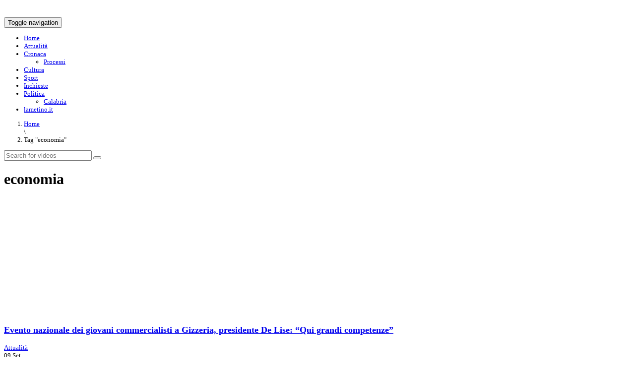

--- FILE ---
content_type: text/html; charset=UTF-8
request_url: https://video.lametino.it/tag/economia
body_size: 11684
content:
<!DOCTYPE html>
<!--[if IE 7]>
<html class="ie ie7" lang="it-IT">
<![endif]-->
<!--[if IE 8]>
<html class="ie ie8" lang="it-IT">
<![endif]-->
<!--[if !(IE 7) | !(IE 8)  ]><!-->
<html lang="it-IT">
<!--<![endif]-->
<head>
<meta charset="UTF-8" />
<meta name="viewport" content="width=device-width, minimum-scale=1.0, initial-scale=1.0">
<title>economia Archivi - il Lametino TV - VIDEO</title>
<link rel="profile" href="http://gmpg.org/xfn/11" />
<link rel="pingback" href="http://video.lametino.it/xmlrpc.php" />
<!--[if lt IE 9]>
<script src="http://video.lametino.it/wp-content/themes/truemag/js/html5.js" type="text/javascript"></script>
<![endif]-->
<!--[if lte IE 9]>
<link rel="stylesheet" type="text/css" href="http://video.lametino.it/wp-content/themes/truemag/css/ie.css" />
<![endif]-->
<script type="text/javascript">
var retina = 'retina='+ window.devicePixelRatio +';'+ retina;
document.cookie = retina;
if(document.cookie){
	// document.location.reload(true);
}
</script>
 
		<meta property="description" content="il Lametino TV - VIDEO"/>
		
<style type='text/css'>Default CSS Comment</style><meta name='robots' content='index, follow, max-image-preview:large, max-snippet:-1, max-video-preview:-1' />

	<!-- This site is optimized with the Yoast SEO plugin v19.0 - https://yoast.com/wordpress/plugins/seo/ -->
	<link rel="canonical" href="http://video.lametino.it/tag/economia" />
	<meta property="og:locale" content="it_IT" />
	<meta property="og:type" content="article" />
	<meta property="og:title" content="economia Archivi - il Lametino TV - VIDEO" />
	<meta property="og:url" content="http://video.lametino.it/tag/economia" />
	<meta property="og:site_name" content="il Lametino TV - VIDEO" />
	<script type="application/ld+json" class="yoast-schema-graph">{"@context":"https://schema.org","@graph":[{"@type":"WebSite","@id":"https://video.lametino.it/#website","url":"https://video.lametino.it/","name":"il Lametino TV - VIDEO","description":"il Lametino TV - VIDEO","potentialAction":[{"@type":"SearchAction","target":{"@type":"EntryPoint","urlTemplate":"https://video.lametino.it/?s={search_term_string}"},"query-input":"required name=search_term_string"}],"inLanguage":"it-IT"},{"@type":"CollectionPage","@id":"http://video.lametino.it/tag/economia#webpage","url":"http://video.lametino.it/tag/economia","name":"economia Archivi - il Lametino TV - VIDEO","isPartOf":{"@id":"https://video.lametino.it/#website"},"breadcrumb":{"@id":"http://video.lametino.it/tag/economia#breadcrumb"},"inLanguage":"it-IT","potentialAction":[{"@type":"ReadAction","target":["http://video.lametino.it/tag/economia"]}]},{"@type":"BreadcrumbList","@id":"http://video.lametino.it/tag/economia#breadcrumb","itemListElement":[{"@type":"ListItem","position":1,"name":"Home","item":"https://video.lametino.it/"},{"@type":"ListItem","position":2,"name":"economia"}]}]}</script>
	<!-- / Yoast SEO plugin. -->


<link rel='dns-prefetch' href='//p.jwpcdn.com' />
<link rel='dns-prefetch' href='//www.googletagmanager.com' />

<link rel='dns-prefetch' href='//s.w.org' />
<link rel="alternate" type="application/rss+xml" title="il Lametino TV - VIDEO &raquo; Feed" href="http://video.lametino.it/feed" />
<link rel="alternate" type="application/rss+xml" title="il Lametino TV - VIDEO &raquo; Feed dei commenti" href="http://video.lametino.it/comments/feed" />
<link rel="alternate" type="application/rss+xml" title="il Lametino TV - VIDEO &raquo; economia Feed del tag" href="http://video.lametino.it/tag/economia/feed" />
<link id='omgf-preload-0' rel='preload' href='//video.lametino.it/wp-content/uploads/omgf/google-font-oswald/oswald-normal-latin-ext-300.woff2?ver=1692349311' as='font' type='font/woff2' crossorigin />
<link id='omgf-preload-1' rel='preload' href='//video.lametino.it/wp-content/uploads/omgf/google-font-oswald/oswald-normal-latin-300.woff2?ver=1692349311' as='font' type='font/woff2' crossorigin />
<script type="text/javascript">
window._wpemojiSettings = {"baseUrl":"https:\/\/s.w.org\/images\/core\/emoji\/14.0.0\/72x72\/","ext":".png","svgUrl":"https:\/\/s.w.org\/images\/core\/emoji\/14.0.0\/svg\/","svgExt":".svg","source":{"concatemoji":"http:\/\/video.lametino.it\/wp-includes\/js\/wp-emoji-release.min.js?ver=6.0.10"}};
/*! This file is auto-generated */
!function(e,a,t){var n,r,o,i=a.createElement("canvas"),p=i.getContext&&i.getContext("2d");function s(e,t){var a=String.fromCharCode,e=(p.clearRect(0,0,i.width,i.height),p.fillText(a.apply(this,e),0,0),i.toDataURL());return p.clearRect(0,0,i.width,i.height),p.fillText(a.apply(this,t),0,0),e===i.toDataURL()}function c(e){var t=a.createElement("script");t.src=e,t.defer=t.type="text/javascript",a.getElementsByTagName("head")[0].appendChild(t)}for(o=Array("flag","emoji"),t.supports={everything:!0,everythingExceptFlag:!0},r=0;r<o.length;r++)t.supports[o[r]]=function(e){if(!p||!p.fillText)return!1;switch(p.textBaseline="top",p.font="600 32px Arial",e){case"flag":return s([127987,65039,8205,9895,65039],[127987,65039,8203,9895,65039])?!1:!s([55356,56826,55356,56819],[55356,56826,8203,55356,56819])&&!s([55356,57332,56128,56423,56128,56418,56128,56421,56128,56430,56128,56423,56128,56447],[55356,57332,8203,56128,56423,8203,56128,56418,8203,56128,56421,8203,56128,56430,8203,56128,56423,8203,56128,56447]);case"emoji":return!s([129777,127995,8205,129778,127999],[129777,127995,8203,129778,127999])}return!1}(o[r]),t.supports.everything=t.supports.everything&&t.supports[o[r]],"flag"!==o[r]&&(t.supports.everythingExceptFlag=t.supports.everythingExceptFlag&&t.supports[o[r]]);t.supports.everythingExceptFlag=t.supports.everythingExceptFlag&&!t.supports.flag,t.DOMReady=!1,t.readyCallback=function(){t.DOMReady=!0},t.supports.everything||(n=function(){t.readyCallback()},a.addEventListener?(a.addEventListener("DOMContentLoaded",n,!1),e.addEventListener("load",n,!1)):(e.attachEvent("onload",n),a.attachEvent("onreadystatechange",function(){"complete"===a.readyState&&t.readyCallback()})),(e=t.source||{}).concatemoji?c(e.concatemoji):e.wpemoji&&e.twemoji&&(c(e.twemoji),c(e.wpemoji)))}(window,document,window._wpemojiSettings);
</script>
<style type="text/css">
img.wp-smiley,
img.emoji {
	display: inline !important;
	border: none !important;
	box-shadow: none !important;
	height: 1em !important;
	width: 1em !important;
	margin: 0 0.07em !important;
	vertical-align: -0.1em !important;
	background: none !important;
	padding: 0 !important;
}
</style>
	<link rel='stylesheet' id='pbd-alp-style-css'  href='http://video.lametino.it/wp-content/plugins/truemag-movie/css/style.css?ver=1.0' type='text/css' media='all' />
<link rel='stylesheet' id='srp-layout-stylesheet-css'  href='http://video.lametino.it/wp-content/plugins/special-recent-posts/css/layout.css?ver=6.0.10' type='text/css' media='all' />
<link rel='stylesheet' id='wp-block-library-css'  href='http://video.lametino.it/wp-includes/css/dist/block-library/style.min.css?ver=6.0.10' type='text/css' media='all' />
<style id='feedzy-rss-feeds-loop-style-inline-css' type='text/css'>
.wp-block-feedzy-rss-feeds-loop{display:grid;gap:24px;grid-template-columns:repeat(1,1fr)}@media(min-width:782px){.wp-block-feedzy-rss-feeds-loop.feedzy-loop-columns-2,.wp-block-feedzy-rss-feeds-loop.feedzy-loop-columns-3,.wp-block-feedzy-rss-feeds-loop.feedzy-loop-columns-4,.wp-block-feedzy-rss-feeds-loop.feedzy-loop-columns-5{grid-template-columns:repeat(2,1fr)}}@media(min-width:960px){.wp-block-feedzy-rss-feeds-loop.feedzy-loop-columns-2{grid-template-columns:repeat(2,1fr)}.wp-block-feedzy-rss-feeds-loop.feedzy-loop-columns-3{grid-template-columns:repeat(3,1fr)}.wp-block-feedzy-rss-feeds-loop.feedzy-loop-columns-4{grid-template-columns:repeat(4,1fr)}.wp-block-feedzy-rss-feeds-loop.feedzy-loop-columns-5{grid-template-columns:repeat(5,1fr)}}.wp-block-feedzy-rss-feeds-loop .wp-block-image.is-style-rounded img{border-radius:9999px}.wp-block-feedzy-rss-feeds-loop .wp-block-image:has(:is(img:not([src]),img[src=""])){display:none}

</style>
<style id='global-styles-inline-css' type='text/css'>
body{--wp--preset--color--black: #000000;--wp--preset--color--cyan-bluish-gray: #abb8c3;--wp--preset--color--white: #ffffff;--wp--preset--color--pale-pink: #f78da7;--wp--preset--color--vivid-red: #cf2e2e;--wp--preset--color--luminous-vivid-orange: #ff6900;--wp--preset--color--luminous-vivid-amber: #fcb900;--wp--preset--color--light-green-cyan: #7bdcb5;--wp--preset--color--vivid-green-cyan: #00d084;--wp--preset--color--pale-cyan-blue: #8ed1fc;--wp--preset--color--vivid-cyan-blue: #0693e3;--wp--preset--color--vivid-purple: #9b51e0;--wp--preset--gradient--vivid-cyan-blue-to-vivid-purple: linear-gradient(135deg,rgba(6,147,227,1) 0%,rgb(155,81,224) 100%);--wp--preset--gradient--light-green-cyan-to-vivid-green-cyan: linear-gradient(135deg,rgb(122,220,180) 0%,rgb(0,208,130) 100%);--wp--preset--gradient--luminous-vivid-amber-to-luminous-vivid-orange: linear-gradient(135deg,rgba(252,185,0,1) 0%,rgba(255,105,0,1) 100%);--wp--preset--gradient--luminous-vivid-orange-to-vivid-red: linear-gradient(135deg,rgba(255,105,0,1) 0%,rgb(207,46,46) 100%);--wp--preset--gradient--very-light-gray-to-cyan-bluish-gray: linear-gradient(135deg,rgb(238,238,238) 0%,rgb(169,184,195) 100%);--wp--preset--gradient--cool-to-warm-spectrum: linear-gradient(135deg,rgb(74,234,220) 0%,rgb(151,120,209) 20%,rgb(207,42,186) 40%,rgb(238,44,130) 60%,rgb(251,105,98) 80%,rgb(254,248,76) 100%);--wp--preset--gradient--blush-light-purple: linear-gradient(135deg,rgb(255,206,236) 0%,rgb(152,150,240) 100%);--wp--preset--gradient--blush-bordeaux: linear-gradient(135deg,rgb(254,205,165) 0%,rgb(254,45,45) 50%,rgb(107,0,62) 100%);--wp--preset--gradient--luminous-dusk: linear-gradient(135deg,rgb(255,203,112) 0%,rgb(199,81,192) 50%,rgb(65,88,208) 100%);--wp--preset--gradient--pale-ocean: linear-gradient(135deg,rgb(255,245,203) 0%,rgb(182,227,212) 50%,rgb(51,167,181) 100%);--wp--preset--gradient--electric-grass: linear-gradient(135deg,rgb(202,248,128) 0%,rgb(113,206,126) 100%);--wp--preset--gradient--midnight: linear-gradient(135deg,rgb(2,3,129) 0%,rgb(40,116,252) 100%);--wp--preset--duotone--dark-grayscale: url('#wp-duotone-dark-grayscale');--wp--preset--duotone--grayscale: url('#wp-duotone-grayscale');--wp--preset--duotone--purple-yellow: url('#wp-duotone-purple-yellow');--wp--preset--duotone--blue-red: url('#wp-duotone-blue-red');--wp--preset--duotone--midnight: url('#wp-duotone-midnight');--wp--preset--duotone--magenta-yellow: url('#wp-duotone-magenta-yellow');--wp--preset--duotone--purple-green: url('#wp-duotone-purple-green');--wp--preset--duotone--blue-orange: url('#wp-duotone-blue-orange');--wp--preset--font-size--small: 13px;--wp--preset--font-size--medium: 20px;--wp--preset--font-size--large: 36px;--wp--preset--font-size--x-large: 42px;}.has-black-color{color: var(--wp--preset--color--black) !important;}.has-cyan-bluish-gray-color{color: var(--wp--preset--color--cyan-bluish-gray) !important;}.has-white-color{color: var(--wp--preset--color--white) !important;}.has-pale-pink-color{color: var(--wp--preset--color--pale-pink) !important;}.has-vivid-red-color{color: var(--wp--preset--color--vivid-red) !important;}.has-luminous-vivid-orange-color{color: var(--wp--preset--color--luminous-vivid-orange) !important;}.has-luminous-vivid-amber-color{color: var(--wp--preset--color--luminous-vivid-amber) !important;}.has-light-green-cyan-color{color: var(--wp--preset--color--light-green-cyan) !important;}.has-vivid-green-cyan-color{color: var(--wp--preset--color--vivid-green-cyan) !important;}.has-pale-cyan-blue-color{color: var(--wp--preset--color--pale-cyan-blue) !important;}.has-vivid-cyan-blue-color{color: var(--wp--preset--color--vivid-cyan-blue) !important;}.has-vivid-purple-color{color: var(--wp--preset--color--vivid-purple) !important;}.has-black-background-color{background-color: var(--wp--preset--color--black) !important;}.has-cyan-bluish-gray-background-color{background-color: var(--wp--preset--color--cyan-bluish-gray) !important;}.has-white-background-color{background-color: var(--wp--preset--color--white) !important;}.has-pale-pink-background-color{background-color: var(--wp--preset--color--pale-pink) !important;}.has-vivid-red-background-color{background-color: var(--wp--preset--color--vivid-red) !important;}.has-luminous-vivid-orange-background-color{background-color: var(--wp--preset--color--luminous-vivid-orange) !important;}.has-luminous-vivid-amber-background-color{background-color: var(--wp--preset--color--luminous-vivid-amber) !important;}.has-light-green-cyan-background-color{background-color: var(--wp--preset--color--light-green-cyan) !important;}.has-vivid-green-cyan-background-color{background-color: var(--wp--preset--color--vivid-green-cyan) !important;}.has-pale-cyan-blue-background-color{background-color: var(--wp--preset--color--pale-cyan-blue) !important;}.has-vivid-cyan-blue-background-color{background-color: var(--wp--preset--color--vivid-cyan-blue) !important;}.has-vivid-purple-background-color{background-color: var(--wp--preset--color--vivid-purple) !important;}.has-black-border-color{border-color: var(--wp--preset--color--black) !important;}.has-cyan-bluish-gray-border-color{border-color: var(--wp--preset--color--cyan-bluish-gray) !important;}.has-white-border-color{border-color: var(--wp--preset--color--white) !important;}.has-pale-pink-border-color{border-color: var(--wp--preset--color--pale-pink) !important;}.has-vivid-red-border-color{border-color: var(--wp--preset--color--vivid-red) !important;}.has-luminous-vivid-orange-border-color{border-color: var(--wp--preset--color--luminous-vivid-orange) !important;}.has-luminous-vivid-amber-border-color{border-color: var(--wp--preset--color--luminous-vivid-amber) !important;}.has-light-green-cyan-border-color{border-color: var(--wp--preset--color--light-green-cyan) !important;}.has-vivid-green-cyan-border-color{border-color: var(--wp--preset--color--vivid-green-cyan) !important;}.has-pale-cyan-blue-border-color{border-color: var(--wp--preset--color--pale-cyan-blue) !important;}.has-vivid-cyan-blue-border-color{border-color: var(--wp--preset--color--vivid-cyan-blue) !important;}.has-vivid-purple-border-color{border-color: var(--wp--preset--color--vivid-purple) !important;}.has-vivid-cyan-blue-to-vivid-purple-gradient-background{background: var(--wp--preset--gradient--vivid-cyan-blue-to-vivid-purple) !important;}.has-light-green-cyan-to-vivid-green-cyan-gradient-background{background: var(--wp--preset--gradient--light-green-cyan-to-vivid-green-cyan) !important;}.has-luminous-vivid-amber-to-luminous-vivid-orange-gradient-background{background: var(--wp--preset--gradient--luminous-vivid-amber-to-luminous-vivid-orange) !important;}.has-luminous-vivid-orange-to-vivid-red-gradient-background{background: var(--wp--preset--gradient--luminous-vivid-orange-to-vivid-red) !important;}.has-very-light-gray-to-cyan-bluish-gray-gradient-background{background: var(--wp--preset--gradient--very-light-gray-to-cyan-bluish-gray) !important;}.has-cool-to-warm-spectrum-gradient-background{background: var(--wp--preset--gradient--cool-to-warm-spectrum) !important;}.has-blush-light-purple-gradient-background{background: var(--wp--preset--gradient--blush-light-purple) !important;}.has-blush-bordeaux-gradient-background{background: var(--wp--preset--gradient--blush-bordeaux) !important;}.has-luminous-dusk-gradient-background{background: var(--wp--preset--gradient--luminous-dusk) !important;}.has-pale-ocean-gradient-background{background: var(--wp--preset--gradient--pale-ocean) !important;}.has-electric-grass-gradient-background{background: var(--wp--preset--gradient--electric-grass) !important;}.has-midnight-gradient-background{background: var(--wp--preset--gradient--midnight) !important;}.has-small-font-size{font-size: var(--wp--preset--font-size--small) !important;}.has-medium-font-size{font-size: var(--wp--preset--font-size--medium) !important;}.has-large-font-size{font-size: var(--wp--preset--font-size--large) !important;}.has-x-large-font-size{font-size: var(--wp--preset--font-size--x-large) !important;}
</style>
<link rel='stylesheet' id='contact-form-7-css'  href='http://video.lametino.it/wp-content/plugins/contact-form-7/includes/css/styles.css?ver=5.7.7' type='text/css' media='all' />
<link rel='stylesheet' id='mashmenu-css-css'  href='http://video.lametino.it/wp-content/plugins/mashmenu/css/mashmenu.css?ver=6.0.10' type='text/css' media='all' />
<link rel='stylesheet' id='flowplayer-css-css'  href='http://video.lametino.it/wp-content/plugins/sz-video/players/flowplayer/skin/minimalist.css?ver=6.0.10' type='text/css' media='all' />
<link rel='stylesheet' id='truemag-rating-css'  href='http://video.lametino.it/wp-content/plugins/truemag-rating/style.css?ver=6.0.10' type='text/css' media='all' />
<link rel='stylesheet' id='font-awesome-css'  href='http://video.lametino.it/wp-content/plugins/truemag-rating/font-awesome/css/font-awesome.min.css?ver=6.0.10' type='text/css' media='all' />
<link rel='stylesheet' id='videojs-cactus-css'  href='http://video.lametino.it/wp-content/themes/truemag/js/videojs/video-js.min.css?ver=6.0.10' type='text/css' media='all' />
<link rel='stylesheet' id='google-font-css'  href='//video.lametino.it/wp-content/uploads/omgf/google-font/google-font.css?ver=1692349311' type='text/css' media='all' />
<link rel='stylesheet' id='colorbox-css'  href='http://video.lametino.it/wp-content/themes/truemag/js/colorbox/colorbox.css?ver=6.0.10' type='text/css' media='all' />
<link rel='stylesheet' id='bootstrap-css'  href='http://video.lametino.it/wp-content/themes/truemag/css/bootstrap.min.css?ver=6.0.10' type='text/css' media='all' />
<link rel='stylesheet' id='tooltipster-css'  href='http://video.lametino.it/wp-content/themes/truemag/css/tooltipster.css?ver=6.0.10' type='text/css' media='all' />
<link rel='stylesheet' id='fontastic-entypo-css'  href='http://video.lametino.it/wp-content/themes/truemag/fonts/fontastic-entypo.css?ver=6.0.10' type='text/css' media='all' />
<link rel='stylesheet' id='google-font-Oswald-css'  href='//video.lametino.it/wp-content/uploads/omgf/google-font-oswald/google-font-oswald.css?ver=1692349311' type='text/css' media='all' />
<link rel='stylesheet' id='style-css'  href='http://video.lametino.it/wp-content/themes/truemag/style.css?ver=6.0.10' type='text/css' media='all' />
<link rel='stylesheet' id='flat-style-css'  href='http://video.lametino.it/wp-content/themes/truemag/css/flat-style.css?ver=6.0.10' type='text/css' media='all' />
<link rel='stylesheet' id='font-awesome-2-css'  href='http://video.lametino.it/wp-content/themes/truemag/css/font-awesome/css/font-awesome.min.css?ver=6.0.10' type='text/css' media='all' />
<link rel='stylesheet' id='truemag-icon-blg-css'  href='http://video.lametino.it/wp-content/themes/truemag/css/justVectorFont/stylesheets/justVector.css?ver=6.0.10' type='text/css' media='all' />
<link rel='stylesheet' id='malihu-scroll-css-css'  href='http://video.lametino.it/wp-content/themes/truemag/js/malihu-scroll/jquery.mCustomScrollbar.min.css?ver=6.0.10' type='text/css' media='all' />
<link rel='stylesheet' id='wp-pagenavi-css'  href='http://video.lametino.it/wp-content/plugins/wp-pagenavi/pagenavi-css.css?ver=2.70' type='text/css' media='all' />
<link rel='stylesheet' id='video-js-css'  href='http://video.lametino.it/wp-content/plugins/video-embed-thumbnail-generator/video-js/video-js.min.css?ver=7.17.0' type='text/css' media='all' />
<link rel='stylesheet' id='video-js-kg-skin-css'  href='http://video.lametino.it/wp-content/plugins/video-embed-thumbnail-generator/video-js/kg-video-js-skin.css?ver=4.10.3' type='text/css' media='all' />
<link rel='stylesheet' id='kgvid_video_styles-css'  href='http://video.lametino.it/wp-content/plugins/video-embed-thumbnail-generator/src/public/css/videopack-styles.css?ver=4.10.3' type='text/css' media='all' />
<script type='text/javascript' src='http://video.lametino.it/wp-includes/js/jquery/jquery.min.js?ver=3.6.0' id='jquery-core-js'></script>
<script type='text/javascript' src='http://video.lametino.it/wp-includes/js/jquery/jquery-migrate.min.js?ver=3.3.2' id='jquery-migrate-js'></script>
<script type='text/javascript' id='advance-search-js-extra'>
/* <![CDATA[ */
var asf = {"ajaxurl":"http:\/\/video.lametino.it\/wp-admin\/admin-ajax.php"};
/* ]]> */
</script>
<script type='text/javascript' src='http://video.lametino.it/wp-content/plugins/advance-search-form/searchform.js?ver=6.0.10' id='advance-search-js'></script>
<script type='text/javascript' src='http://video.lametino.it/wp-content/plugins/advance-search-form/jquery.mousewheel.js?ver=6.0.10' id='mousewheel-js'></script>
<script type='text/javascript' src='http://p.jwpcdn.com/6/12/jwplayer.js?ver=6.0.10' id='jwplayer-js'></script>
<script type='text/javascript' src='http://video.lametino.it/wp-content/plugins/sz-video/players/flowplayer/flowplayer.min.js?ver=5.4.3' id='flowplayer-js-js'></script>
<script type='text/javascript' src='http://video.lametino.it/wp-content/themes/truemag/js/videojs/video.js?ver=6.0.10' id='videojs-cactus-js'></script>

<!-- Snippet del tag Google (gtag.js) aggiunto da Site Kit -->
<!-- Snippet Google Analytics aggiunto da Site Kit -->
<script type='text/javascript' src='https://www.googletagmanager.com/gtag/js?id=GT-W6XXRKZ' id='google_gtagjs-js' async></script>
<script type='text/javascript' id='google_gtagjs-js-after'>
window.dataLayer = window.dataLayer || [];function gtag(){dataLayer.push(arguments);}
gtag("set","linker",{"domains":["video.lametino.it"]});
gtag("js", new Date());
gtag("set", "developer_id.dZTNiMT", true);
gtag("config", "GT-W6XXRKZ");
</script>
<link rel="https://api.w.org/" href="http://video.lametino.it/wp-json/" /><link rel="alternate" type="application/json" href="http://video.lametino.it/wp-json/wp/v2/tags/944" /><link rel="EditURI" type="application/rsd+xml" title="RSD" href="http://video.lametino.it/xmlrpc.php?rsd" />
<link rel="wlwmanifest" type="application/wlwmanifest+xml" href="http://video.lametino.it/wp-includes/wlwmanifest.xml" /> 
<meta name="generator" content="WordPress 6.0.10" />
<meta name="generator" content="Redux 4.5.6" /><style type="text/css">
.feedzy-rss-link-icon:after {
	content: url("http://video.lametino.it/wp-content/plugins/feedzy-rss-feeds/img/external-link.png");
	margin-left: 3px;
}
</style>
		<meta name="generator" content="Site Kit by Google 1.161.0" /><script type="text/javascript">jwplayer.defaults = { "ph": 2 };</script>
            <script type="text/javascript">
            if (typeof(jwp6AddLoadEvent) == 'undefined') {
                function jwp6AddLoadEvent(func) {
                    var oldonload = window.onload;
                    if (typeof window.onload != 'function') {
                        window.onload = func;
                    } else {
                        window.onload = function() {
                            if (oldonload) {
                                oldonload();
                            }
                            func();
                        }
                    }
                }
            }
            </script>

            <meta name="generator" content="Powered by Visual Composer - drag and drop page builder for WordPress."/>
<noscript><style>.lazyload[data-src]{display:none !important;}</style></noscript><style>.lazyload{background-image:none !important;}.lazyload:before{background-image:none !important;}</style><!-- custom css -->
				<style type="text/css">h1{font-size:30px; }
h2{font-size:22px; }
h3,.cactus-widget-posts .widget-posts-title{font-size:17.5px; }
body,
.cactus-listing-config .load-more {font-size: 13px; }
.main-menu .nav > li > a {; }
#head-carousel .is-carousel {
    height: 400px;
}
#head-carousel .video-item {
	width: 711.11111111111px;
    height: 400px;
}
#head-carousel #metro-carousel .video-item .item-thumbnail img {
    width: 711.11111111111px;
}
#head-carousel #metro-carousel .video-item > .video-item {
    width: 355.55555555556px;
    height: 200px;
}
#head-carousel #metro-carousel.is-carousel .carousel-button a, #head-carousel #big-carousel.is-carousel .carousel-button a {
    height: 400px;
    line-height: 400px;
}
</style>
			<!-- end custom css -->				<style type="text/css" id="c4wp-checkout-css">
					.woocommerce-checkout .c4wp_captcha_field {
						margin-bottom: 10px;
						margin-top: 15px;
						position: relative;
						display: inline-block;
					}
				</style>
								<style type="text/css" id="c4wp-v3-lp-form-css">
					.login #login, .login #lostpasswordform {
						min-width: 350px !important;
					}
					.wpforms-field-c4wp iframe {
						width: 100% !important;
					}
				</style>
							<style type="text/css" id="c4wp-v3-lp-form-css">
				.login #login, .login #lostpasswordform {
					min-width: 350px !important;
				}
				.wpforms-field-c4wp iframe {
					width: 100% !important;
				}
			</style>
			</head>

<body class="archive tag tag-economia tag-944 full-width custom-background-empty wpb-js-composer js-comp-ver-4.1.2 vc_responsive">
<a name="top" style="height:0; position:absolute; top:0;" id="top-anchor"></a>
<div id="body-wrap">
<div id="wrap">
    <header class="dark-div">
    				        <div id="top-nav" class="topnav-dark ">
			<nav class="navbar navbar-inverse navbar-static-top" role="navigation">
				<div class="container">
					<!-- Brand and toggle get grouped for better mobile display -->
					<div class="navbar-header">
						<button type="button" class="navbar-toggle off-canvas-toggle">
						  <span class="sr-only">Toggle navigation</span>
						  <i class="fa fa-reorder fa-bars fa-lg"></i>
						</button>
                                                <a class="logo" href="http://video.lametino.it" title="economia Archivi - il Lametino TV - VIDEO"><img src="[data-uri]" alt="economia Archivi - il Lametino TV - VIDEO" data-src="http://video.lametino.it/wp-content/uploads/illametino-200.png" decoding="async" class="lazyload" width="200" height="42" data-eio-rwidth="200" data-eio-rheight="42" /><noscript><img src="http://video.lametino.it/wp-content/uploads/illametino-200.png" alt="economia Archivi - il Lametino TV - VIDEO" data-eio="l" /></noscript></a>
											</div>
					<!-- Collect the nav links, forms, and other content for toggling -->
					<div class="main-menu collapse navbar-collapse">
						<!--<form class="navbar-form navbar-right search-form" role="search">
							<label class="" for="s">Search for:</label>
							<input type="text" placeholder="SEARCH" name="s" id="s" class="form-control">
							<input type="submit" id="searchsubmit" value="Search">
						</form>-->
                                                                        						<ul class="nav navbar-nav nav-ul-menu navbar-right hidden-xs">
						<li id="nav-menu-item-10" class="main-menu-item menu-item-depth-0 menu-item menu-item-type-custom menu-item-object-custom menu-item-home"><a href="http://video.lametino.it/" class="menu-link  main-menu-link">Home </a></li>
<li id="nav-menu-item-11" class="main-menu-item menu-item-depth-0 menu-item menu-item-type-taxonomy menu-item-object-category"><a href="http://video.lametino.it/category/attualita" class="menu-link  main-menu-link">Attualità </a></li>
<li id="nav-menu-item-12" class="main-menu-item menu-item-depth-0 menu-item menu-item-type-taxonomy menu-item-object-category menu-item-has-children parent dropdown"><a href="http://video.lametino.it/category/cronaca" class="menu-link dropdown-toggle disabled main-menu-link" data-toggle="dropdown">Cronaca <i class="fa fa-angle-down"></i></a>
<ul class="dropdown-menu menu-depth-1">
	<li id="nav-menu-item-15" class="sub-menu-item menu-item-depth-1 menu-item menu-item-type-taxonomy menu-item-object-category"><a href="http://video.lametino.it/category/cronaca/processi" class="menu-link  sub-menu-link">Processi </a></li>

</ul>
</li>
<li id="nav-menu-item-481" class="main-menu-item menu-item-depth-0 menu-item menu-item-type-taxonomy menu-item-object-category"><a href="http://video.lametino.it/category/cultura" class="menu-link  main-menu-link">Cultura </a></li>
<li id="nav-menu-item-13" class="main-menu-item menu-item-depth-0 menu-item menu-item-type-taxonomy menu-item-object-category"><a href="http://video.lametino.it/category/sport" class="menu-link  main-menu-link">Sport </a></li>
<li id="nav-menu-item-547" class="main-menu-item menu-item-depth-0 menu-item menu-item-type-taxonomy menu-item-object-category"><a href="http://video.lametino.it/category/inchieste" class="menu-link  main-menu-link">Inchieste </a></li>
<li id="nav-menu-item-14" class="main-menu-item menu-item-depth-0 menu-item menu-item-type-taxonomy menu-item-object-category menu-item-has-children parent dropdown"><a href="http://video.lametino.it/category/politica" class="menu-link dropdown-toggle disabled main-menu-link" data-toggle="dropdown">Politica <i class="fa fa-angle-down"></i></a>
<ul class="dropdown-menu menu-depth-1">
	<li id="nav-menu-item-84" class="sub-menu-item menu-item-depth-1 menu-item menu-item-type-taxonomy menu-item-object-category"><a href="http://video.lametino.it/category/politica/calabria" class="menu-link  sub-menu-link">Calabria </a></li>

</ul>
</li>
<li id="nav-menu-item-44" class="main-menu-item menu-item-depth-0 menu-item menu-item-type-custom menu-item-object-custom"><a href="http://www.lametino.it" class="menu-link  main-menu-link">lametino.it </a></li>
						</ul>
                        					</div><!-- /.navbar-collapse -->
				</div>
			</nav>
		</div><!-- #top-nav -->
		        <div id="headline" class="topnav-dark ">
            <div class="container">
                <div class="row">
                	                    <div class="pathway col-md-6 col-sm-6 hidden-xs">
                    	<ol class="breadcrumbs" itemscope itemtype="http://schema.org/BreadcrumbList"><li itemprop="itemListElement" itemscope itemtype="http://schema.org/ListItem"><a itemprop="item" href="http://video.lametino.it/"><span itemprop="name">Home</span></a><meta itemprop="position" content="1" /></li> \ <li itemprop="itemListElement" itemscope itemtype="http://schema.org/ListItem" class="current"><span itemprop="name">Tag "economia"</span><meta itemprop="position" content="2" /></li></ol><!-- .breadcrumbs -->                    </div>
                                        <div class="social-links col-md-6 col-sm-6">
                    	<div class="pull-right">
                                                
                        
                        
                                                                        <a class="search-toggle social-icon maincolor1 bordercolor1hover bgcolor1hover" href="#"><i class="fa fa-search"></i></a>
                        <div class="headline-search">
							                                <form class="dark-form" action="http://video.lametino.it">
                                    <div class="input-group">
                                        <input type="text" name="s" class="form-control" placeholder="Search for videos">
                                        <span class="input-group-btn">
                                            <button class="btn btn-default maincolor1 maincolor1hover" type="submit"><i class="fa fa-search"></i></button>
                                        </span>
                                    </div>
                                </form>
                                                    </div><!--/heading-search-->
                                                </div>

                    </div>
                </div><!--/row-->
				
				            </div><!--/container-->			
        </div><!--/headline-->
                

    </header>	<div class="blog-heading  ">
    	<div class="container">
            <h1>economia</h1>
                    </div>
    </div><!--blog-heading-->
    <div id="body">
        <div class="container">
            <div class="row">
				  				<div id="content" class="col-md-8" role="main">
					                							<section class="blog-listing">
                        	                            <div class="blog-listing-content   ">
								<div class="post_ajax_tm" >	<div id="post-2504" class="blog-item video-item post-2504 post type-post status-publish format-standard has-post-thumbnail hentry category-attualita tag-commercialisti tag-competenze tag-convegno tag-economia tag-imprese">
      <div class="row ">
        <div class="col-md-6 col-sm-6">
            <div class="item-thumbnail">
                                        <a href="http://video.lametino.it/evento-nazionale-dei-giovani-commercialisti-a-gizzeria-presidente-de-lise-qui-grandi-competenze.html" title="Evento nazionale dei giovani commercialisti a Gizzeria, presidente De Lise: &#8220;Qui grandi competenze&#8221;">
            <img width="365" height="235" src="[data-uri]" class="attachment-thumb_365x235 size-thumb_365x235 wp-post-image lazyload" alt=""   data-src="http://video.lametino.it/wp-content/uploads/tavolo5f8d_d1979-365x235.jpg" decoding="async" data-srcset="http://video.lametino.it/wp-content/uploads/tavolo5f8d_d1979-365x235.jpg 365w, http://video.lametino.it/wp-content/uploads/tavolo5f8d_d1979-139x89.jpg 139w, http://video.lametino.it/wp-content/uploads/tavolo5f8d_d1979-196x126.jpg 196w" data-sizes="auto" data-eio-rwidth="365" data-eio-rheight="235" /><noscript><img width="365" height="235" src="http://video.lametino.it/wp-content/uploads/tavolo5f8d_d1979-365x235.jpg" class="attachment-thumb_365x235 size-thumb_365x235 wp-post-image" alt="" srcset="http://video.lametino.it/wp-content/uploads/tavolo5f8d_d1979-365x235.jpg 365w, http://video.lametino.it/wp-content/uploads/tavolo5f8d_d1979-139x89.jpg 139w, http://video.lametino.it/wp-content/uploads/tavolo5f8d_d1979-196x126.jpg 196w" sizes="(max-width: 365px) 100vw, 365px" data-eio="l" /></noscript>            <div class="link-overlay fa fa-search"></div>
        </a>
   	            </div>
            <div class="clearfix"></div>
        </div><!--/col6-->
        <div class="col-md-6 col-sm-6">
            <div class="item-head row">
                <div class="col-md-10 col-sm-10 col-xs-9">
                    <h3><a class="maincolor2hover" href="http://video.lametino.it/evento-nazionale-dei-giovani-commercialisti-a-gizzeria-presidente-de-lise-qui-grandi-competenze.html" rel="2504" title="Evento nazionale dei giovani commercialisti a Gizzeria, presidente De Lise: &#8220;Qui grandi competenze&#8221;">Evento nazionale dei giovani commercialisti a Gizzeria, presidente De Lise: &#8220;Qui grandi competenze&#8221;</a></h3>
                    <div class="blog-meta">
                    	                        <span><a href="http://video.lametino.it/category/attualita" rel="category tag">Attualità</a></span>
                                            </div>
                </div>
                <div class="col-md-2 col-sm-2 col-xs-3">
                                    <div class="blog-date">
                        <span>09</span>
                        <span>Set</span>
                    </div>
                                </div>
            </div>
            <div class="blog-excerpt">
            	<p>Gizzeria &#8211; &#8220;Il coordinamento dei commercialisti della Calabria e quello di Lamezia Terme rappresentano delle risorse incredibili per la nostra associazione: tante volte sono partiti da questi territori vari spunti di carattere tecnico e sindacale che abbiamo provato a portare avanti per difendere gli interessi di una categoria che a nostro avviso resta centrale per [&hellip;]</p>	
                <a href="http://video.lametino.it/evento-nazionale-dei-giovani-commercialisti-a-gizzeria-presidente-de-lise-qui-grandi-competenze.html" class="readmore maincolor2 bordercolor2 bgcolor2hover bordercolor2hover">Read more <i class="fa fa-angle-right"></i></a>
            </div>
        </div><!--/col6-->
      </div><!--/row-->
      <div class="clearfix"></div>
    </div><!--/blog-item-->
	<div id="post-2225" class="blog-item video-item post-2225 post type-post status-publish format-standard has-post-thumbnail hentry category-cronaca tag-ndrangheta tag-arresti tag-calabria tag-economia tag-gratteri tag-umbria">
      <div class="row ">
        <div class="col-md-6 col-sm-6">
            <div class="item-thumbnail">
                                        <a href="http://video.lametino.it/ndrangheta-in-umbria-gratteri-gravi-danni-alleconomia-con-proiezioni-anche-internazionali.html" title="‘Ndrangheta in Umbria, Gratteri: “Gravi danni all’economia con proiezioni anche internazionali”">
            <img width="365" height="235" src="[data-uri]" class="attachment-thumb_365x235 size-thumb_365x235 wp-post-image lazyload" alt="" loading="lazy"   data-src="http://video.lametino.it/wp-content/uploads/gratteri-e-messina_45860-365x235.jpg" decoding="async" data-srcset="http://video.lametino.it/wp-content/uploads/gratteri-e-messina_45860-365x235.jpg 365w, http://video.lametino.it/wp-content/uploads/gratteri-e-messina_45860-139x89.jpg 139w, http://video.lametino.it/wp-content/uploads/gratteri-e-messina_45860-196x126.jpg 196w" data-sizes="auto" data-eio-rwidth="365" data-eio-rheight="235" /><noscript><img width="365" height="235" src="http://video.lametino.it/wp-content/uploads/gratteri-e-messina_45860-365x235.jpg" class="attachment-thumb_365x235 size-thumb_365x235 wp-post-image" alt="" loading="lazy" srcset="http://video.lametino.it/wp-content/uploads/gratteri-e-messina_45860-365x235.jpg 365w, http://video.lametino.it/wp-content/uploads/gratteri-e-messina_45860-139x89.jpg 139w, http://video.lametino.it/wp-content/uploads/gratteri-e-messina_45860-196x126.jpg 196w" sizes="(max-width: 365px) 100vw, 365px" data-eio="l" /></noscript>            <div class="link-overlay fa fa-search"></div>
        </a>
   	            </div>
            <div class="clearfix"></div>
        </div><!--/col6-->
        <div class="col-md-6 col-sm-6">
            <div class="item-head row">
                <div class="col-md-10 col-sm-10 col-xs-9">
                    <h3><a class="maincolor2hover" href="http://video.lametino.it/ndrangheta-in-umbria-gratteri-gravi-danni-alleconomia-con-proiezioni-anche-internazionali.html" rel="2225" title="‘Ndrangheta in Umbria, Gratteri: “Gravi danni all’economia con proiezioni anche internazionali”">‘Ndrangheta in Umbria, Gratteri: “Gravi danni all’economia con proiezioni anche internazionali”</a></h3>
                    <div class="blog-meta">
                    	                        <span><a href="http://video.lametino.it/category/cronaca" rel="category tag">Cronaca</a></span>
                                            </div>
                </div>
                <div class="col-md-2 col-sm-2 col-xs-3">
                                    <div class="blog-date">
                        <span>12</span>
                        <span>Dic</span>
                    </div>
                                </div>
            </div>
            <div class="blog-excerpt">
            	<p>Catanzaro &#8211; &#8220;Le &#8216;ndrine di San Leonardo di Cutro e di Siderno, attraverso la loro proiezione umbra, avevano comprato numerosi immobili in quella regione per potere riciclare il denaro sporco&#8221;. Lo ha detto il Procuratore della Repubblica di Catanzaro Nicola Gratteri, che ha partecipato insieme al procuratore di Reggio Calabria Giovanni Bombardieri ed al responsabile della [&hellip;]</p>	
                <a href="http://video.lametino.it/ndrangheta-in-umbria-gratteri-gravi-danni-alleconomia-con-proiezioni-anche-internazionali.html" class="readmore maincolor2 bordercolor2 bgcolor2hover bordercolor2hover">Read more <i class="fa fa-angle-right"></i></a>
            </div>
        </div><!--/col6-->
      </div><!--/row-->
      <div class="clearfix"></div>
    </div><!--/blog-item-->
	<div id="post-1627" class="blog-item video-item post-1627 post type-post status-publish format-video has-post-thumbnail hentry category-attualita tag-economia tag-gratteri tag-lamezia tag-mafia tag-procuratore tag-scuola tag-soldi tag-studenti post_format-post-format-video">
      <div class="row ">
        <div class="col-md-6 col-sm-6">
            <div class="item-thumbnail">
                                        <a href="http://video.lametino.it/lamezia-gratteri-parla-agli-studenti-allistituto-de-fazio-cominciate-prendere-posizione-anche.html" title="Lamezia, Gratteri parla agli studenti all’istituto “De Fazio”: “Cominciate a prendere posizione anche voi”">
            <img width="365" height="235" src="[data-uri]" class="attachment-thumb_365x235 size-thumb_365x235 wp-post-image lazyload" alt="" loading="lazy"   data-src="http://video.lametino.it/wp-content/uploads/Gratteri_de-fazio_1-365x235.jpg" decoding="async" data-srcset="http://video.lametino.it/wp-content/uploads/Gratteri_de-fazio_1-365x235.jpg 365w, http://video.lametino.it/wp-content/uploads/Gratteri_de-fazio_1-139x89.jpg 139w, http://video.lametino.it/wp-content/uploads/Gratteri_de-fazio_1-196x126.jpg 196w" data-sizes="auto" data-eio-rwidth="365" data-eio-rheight="235" /><noscript><img width="365" height="235" src="http://video.lametino.it/wp-content/uploads/Gratteri_de-fazio_1-365x235.jpg" class="attachment-thumb_365x235 size-thumb_365x235 wp-post-image" alt="" loading="lazy" srcset="http://video.lametino.it/wp-content/uploads/Gratteri_de-fazio_1-365x235.jpg 365w, http://video.lametino.it/wp-content/uploads/Gratteri_de-fazio_1-139x89.jpg 139w, http://video.lametino.it/wp-content/uploads/Gratteri_de-fazio_1-196x126.jpg 196w" sizes="(max-width: 365px) 100vw, 365px" data-eio="l" /></noscript>            <div class="link-overlay fa fa-search"></div>
        </a>
   	            </div>
            <div class="clearfix"></div>
        </div><!--/col6-->
        <div class="col-md-6 col-sm-6">
            <div class="item-head row">
                <div class="col-md-10 col-sm-10 col-xs-9">
                    <h3><a class="maincolor2hover" href="http://video.lametino.it/lamezia-gratteri-parla-agli-studenti-allistituto-de-fazio-cominciate-prendere-posizione-anche.html" rel="1627" title="Lamezia, Gratteri parla agli studenti all’istituto “De Fazio”: “Cominciate a prendere posizione anche voi”">Lamezia, Gratteri parla agli studenti all’istituto “De Fazio”: “Cominciate a prendere posizione anche voi”</a></h3>
                    <div class="blog-meta">
                    	                        <span><a href="http://video.lametino.it/category/attualita" rel="category tag">Attualità</a></span>
                                            </div>
                </div>
                <div class="col-md-2 col-sm-2 col-xs-3">
                                    <div class="blog-date">
                        <span>16</span>
                        <span>Mar</span>
                    </div>
                                </div>
            </div>
            <div class="blog-excerpt">
            	<p>Lamezia Terme – “Cominciate a prendere posizione anche voi”. Parla ai ragazzi, ai giovani studenti dell’istituto Tecnico “De Fazio” di Lamezia, il Procuratore capo della Repubblica di Catanzaro Nicola Gratteri, con il suo modo di fare schietto e senza peli sulla lingua che lo ha fatto conoscere anche fuori dalla regione in cui è nato, [&hellip;]</p>	
                <a href="http://video.lametino.it/lamezia-gratteri-parla-agli-studenti-allistituto-de-fazio-cominciate-prendere-posizione-anche.html" class="readmore maincolor2 bordercolor2 bgcolor2hover bordercolor2hover">Read more <i class="fa fa-angle-right"></i></a>
            </div>
        </div><!--/col6-->
      </div><!--/row-->
      <div class="clearfix"></div>
    </div><!--/blog-item-->
	<div id="post-1580" class="blog-item video-item post-1580 post type-post status-publish format-video has-post-thumbnail hentry category-attualita tag-ambasciatore tag-azerbaigian tag-calabresi tag-commercio tag-economia tag-imprenditori tag-lamezia post_format-post-format-video">
      <div class="row ">
        <div class="col-md-6 col-sm-6">
            <div class="item-thumbnail">
                                        <a href="http://video.lametino.it/lamezia-ambasciatore-azerbaigian-incontra-imprenditori-calabresi-creare-un-ponte-economico-le-due-realta.html" title="Lamezia, ambasciatore Azerbaigian incontra imprenditori calabresi: “Creare un ponte economico tra le due realtà”">
            <img width="365" height="235" src="[data-uri]" class="attachment-thumb_365x235 size-thumb_365x235 wp-post-image lazyload" alt="" loading="lazy"   data-src="http://video.lametino.it/wp-content/uploads/Incontro-ambasciatore_3-365x235.jpg" decoding="async" data-srcset="http://video.lametino.it/wp-content/uploads/Incontro-ambasciatore_3-365x235.jpg 365w, http://video.lametino.it/wp-content/uploads/Incontro-ambasciatore_3-139x89.jpg 139w, http://video.lametino.it/wp-content/uploads/Incontro-ambasciatore_3-196x126.jpg 196w" data-sizes="auto" data-eio-rwidth="365" data-eio-rheight="235" /><noscript><img width="365" height="235" src="http://video.lametino.it/wp-content/uploads/Incontro-ambasciatore_3-365x235.jpg" class="attachment-thumb_365x235 size-thumb_365x235 wp-post-image" alt="" loading="lazy" srcset="http://video.lametino.it/wp-content/uploads/Incontro-ambasciatore_3-365x235.jpg 365w, http://video.lametino.it/wp-content/uploads/Incontro-ambasciatore_3-139x89.jpg 139w, http://video.lametino.it/wp-content/uploads/Incontro-ambasciatore_3-196x126.jpg 196w" sizes="(max-width: 365px) 100vw, 365px" data-eio="l" /></noscript>            <div class="link-overlay fa fa-search"></div>
        </a>
   	            </div>
            <div class="clearfix"></div>
        </div><!--/col6-->
        <div class="col-md-6 col-sm-6">
            <div class="item-head row">
                <div class="col-md-10 col-sm-10 col-xs-9">
                    <h3><a class="maincolor2hover" href="http://video.lametino.it/lamezia-ambasciatore-azerbaigian-incontra-imprenditori-calabresi-creare-un-ponte-economico-le-due-realta.html" rel="1580" title="Lamezia, ambasciatore Azerbaigian incontra imprenditori calabresi: “Creare un ponte economico tra le due realtà”">Lamezia, ambasciatore Azerbaigian incontra imprenditori calabresi: “Creare un ponte economico tra le due realtà”</a></h3>
                    <div class="blog-meta">
                    	                        <span><a href="http://video.lametino.it/category/attualita" rel="category tag">Attualità</a></span>
                                            </div>
                </div>
                <div class="col-md-2 col-sm-2 col-xs-3">
                                    <div class="blog-date">
                        <span>23</span>
                        <span>Feb</span>
                    </div>
                                </div>
            </div>
            <div class="blog-excerpt">
            	<p>Lamezia Terme &#8211; L&#8217;ambasciatore dell&#8217;Azerbaigian Mammad Ahmadzada ha incontrato gli imprenditori calabresi, con lo scopo di creare un vero e proprio ponte tra due terre apparentemente lontane ma che come ha sottolineato lo stesso ambasciatore “sono due realtà molto complementari economicamente, l&#8217;Azerbaigian è un paese produttore di petrolio e sta attraversando un periodo di forte [&hellip;]</p>	
                <a href="http://video.lametino.it/lamezia-ambasciatore-azerbaigian-incontra-imprenditori-calabresi-creare-un-ponte-economico-le-due-realta.html" class="readmore maincolor2 bordercolor2 bgcolor2hover bordercolor2hover">Read more <i class="fa fa-angle-right"></i></a>
            </div>
        </div><!--/col6-->
      </div><!--/row-->
      <div class="clearfix"></div>
    </div><!--/blog-item-->
</div>                            </div><!--/video-listing-content(blog-listing-content)-->
                            <div class="clearfix"></div>
						                        </section>
										                </div><!--#content-->
                <div id="sidebar" class="col-md-4">
<div id="categories-3" class=" 1 widget widget-border widget_categories"><h2 class="widget-title maincolor2">Categorie</h2>
			<ul>
					<li class="cat-item cat-item-2"><a href="http://video.lametino.it/category/attualita">Attualità</a>
</li>
	<li class="cat-item cat-item-8"><a href="http://video.lametino.it/category/politica/calabria">Calabria</a>
</li>
	<li class="cat-item cat-item-3"><a href="http://video.lametino.it/category/cronaca">Cronaca</a>
</li>
	<li class="cat-item cat-item-159"><a href="http://video.lametino.it/category/cultura">Cultura</a>
</li>
	<li class="cat-item cat-item-183"><a href="http://video.lametino.it/category/inchieste">Inchieste</a>
</li>
	<li class="cat-item cat-item-160"><a href="http://video.lametino.it/category/cultura/musica">Musica</a>
</li>
	<li class="cat-item cat-item-5"><a href="http://video.lametino.it/category/politica">Politica</a>
</li>
	<li class="cat-item cat-item-6"><a href="http://video.lametino.it/category/cronaca/processi">Processi</a>
</li>
	<li class="cat-item cat-item-4"><a href="http://video.lametino.it/category/sport">Sport</a>
</li>
			</ul>

			</div></div><!--#sidebar-->
            </div><!--/row-->
        </div><!--/container-->
    </div><!--/body-->
    <footer class="dark-div">
		    	<div id="bottom">
            <div class="container">
                <div class="row">
					<div id="text-3" class=" 1 widget col-md-3 col-sm-6 widget_text">			<div class="textwidget">
</div>
		</div><div id="text-5" class=" 1 widget col-md-3 col-sm-6 widget_text">			<div class="textwidget"><script>
  (function(i,s,o,g,r,a,m){i['GoogleAnalyticsObject']=r;i[r]=i[r]||function(){
  (i[r].q=i[r].q||[]).push(arguments)},i[r].l=1*new Date();a=s.createElement(o),
  m=s.getElementsByTagName(o)[0];a.async=1;a.src=g;m.parentNode.insertBefore(a,m)
  })(window,document,'script','//www.google-analytics.com/analytics.js','ga');

  ga('create', 'UA-61954211-1', 'auto');
  ga('send', 'pageview');

</script>
</div>
		</div><div id="text-6" class=" 1 widget col-md-3 col-sm-6 widget_text">			<div class="textwidget"></div>
		</div>                    
                </div><!--/row-->
            </div><!--/container-->
        </div><!--/bottom-->
									
        <div id="bottom-nav">
        	<div class="container">
                <div class="row">
					<div class="copyright col-md-6">Grh s.r.l. - P.iva 02650550797 - Tutti i diritti sono riservati</div>
					<nav class="col-md-6">
                    	<ul class="bottom-menu list-inline pull-right">
                        	                        </ul>
                    </nav>
				</div><!--/row-->
            </div><!--/container-->
        </div>
    </footer>
    <div class="wrap-overlay"></div>
</div><!--wrap-->
<div id="off-canvas">
    <div class="off-canvas-inner">
        <nav class="off-menu">
            <ul>
            <li class="canvas-close"><a href="#"><i class="fa fa-times"></i> Close</a></li>
			<li id="menu-item-10" class="menu-item menu-item-type-custom menu-item-object-custom menu-item-home menu-item-10"><a href="http://video.lametino.it/">Home</a></li>
<li id="menu-item-11" class="menu-item menu-item-type-taxonomy menu-item-object-category menu-item-11"><a href="http://video.lametino.it/category/attualita">Attualità</a></li>
<li id="menu-item-12" class="menu-item menu-item-type-taxonomy menu-item-object-category menu-item-has-children parent menu-item-12"><a href="http://video.lametino.it/category/cronaca">Cronaca</a>
<ul class="sub-menu">
	<li id="menu-item-15" class="menu-item menu-item-type-taxonomy menu-item-object-category menu-item-15"><a href="http://video.lametino.it/category/cronaca/processi">Processi</a></li>
</ul>
</li>
<li id="menu-item-481" class="menu-item menu-item-type-taxonomy menu-item-object-category menu-item-481"><a href="http://video.lametino.it/category/cultura">Cultura</a></li>
<li id="menu-item-13" class="menu-item menu-item-type-taxonomy menu-item-object-category menu-item-13"><a href="http://video.lametino.it/category/sport">Sport</a></li>
<li id="menu-item-547" class="menu-item menu-item-type-taxonomy menu-item-object-category menu-item-547"><a href="http://video.lametino.it/category/inchieste">Inchieste</a></li>
<li id="menu-item-14" class="menu-item menu-item-type-taxonomy menu-item-object-category menu-item-has-children parent menu-item-14"><a href="http://video.lametino.it/category/politica">Politica</a>
<ul class="sub-menu">
	<li id="menu-item-84" class="menu-item menu-item-type-taxonomy menu-item-object-category menu-item-84"><a href="http://video.lametino.it/category/politica/calabria">Calabria</a></li>
</ul>
</li>
<li id="menu-item-44" class="menu-item menu-item-type-custom menu-item-object-custom menu-item-44"><a href="http://www.lametino.it">lametino.it</a></li>
                                        </ul>
        </nav>
    </div>
</div><!--/off-canvas-->
<script>off_canvas_enable=1;</script>
<div class="bg-ad">
	<div class="container">
    	<div class="bg-ad-left">
			        </div>
        <div class="bg-ad-right">
			        </div>
    </div>
</div>
</div><!--/body-wrap-->
<a href="#top" id="gototop" class="notshow" title="Go to top"><i class="fa fa-angle-up"></i></a>
<div class="menu-mainmenu-container"><ul id="menu-mainmenu-2" class="menu"><li class="menu-item menu-item-type-custom menu-item-object-custom menu-item-home menu-item-10"><a href="http://video.lametino.it/">Home</a></li>
<li class="menu-item menu-item-type-taxonomy menu-item-object-category menu-item-11"><a href="http://video.lametino.it/category/attualita">Attualità</a></li>
<li class="menu-item menu-item-type-taxonomy menu-item-object-category menu-item-has-children parent menu-item-12"><a href="http://video.lametino.it/category/cronaca">Cronaca</a>
<ul class="sub-menu">
	<li class="menu-item menu-item-type-taxonomy menu-item-object-category menu-item-15"><a href="http://video.lametino.it/category/cronaca/processi">Processi</a></li>
</ul>
</li>
<li class="menu-item menu-item-type-taxonomy menu-item-object-category menu-item-481"><a href="http://video.lametino.it/category/cultura">Cultura</a></li>
<li class="menu-item menu-item-type-taxonomy menu-item-object-category menu-item-13"><a href="http://video.lametino.it/category/sport">Sport</a></li>
<li class="menu-item menu-item-type-taxonomy menu-item-object-category menu-item-547"><a href="http://video.lametino.it/category/inchieste">Inchieste</a></li>
<li class="menu-item menu-item-type-taxonomy menu-item-object-category menu-item-has-children parent menu-item-14"><a href="http://video.lametino.it/category/politica">Politica</a>
<ul class="sub-menu">
	<li class="menu-item menu-item-type-taxonomy menu-item-object-category menu-item-84"><a href="http://video.lametino.it/category/politica/calabria">Calabria</a></li>
</ul>
</li>
<li class="menu-item menu-item-type-custom menu-item-object-custom menu-item-44"><a href="http://www.lametino.it">lametino.it</a></li>
</ul></div><link rel='stylesheet' id='wpBannerizeStyleDefault.css-css'  href='http://video.lametino.it/wp-content/plugins/wp-bannerize/css/wpBannerizeStyleDefault.css?ver=6.0.10' type='text/css' media='all' />
<script type='text/javascript' id='pbd-alp-load-posts-js-extra'>
/* <![CDATA[ */
var pbd_alp = {"startPage":"1","maxPages":"1","textLb1":"More","textLb2":"Loading posts","ot_permali":"\/%postname%.html","nextLink":"","quick_view":"http:\/\/video.lametino.it\/wp-content\/themes\/truemag\/js\/html5lightbox.js"};
/* ]]> */
</script>
<script type='text/javascript' src='http://video.lametino.it/wp-content/plugins/truemag-movie/js/load-posts.js?ver=1.0' id='pbd-alp-load-posts-js'></script>
<script type='text/javascript' id='eio-lazy-load-js-before'>
var eio_lazy_vars = {"exactdn_domain":"","skip_autoscale":0,"threshold":0};
</script>
<script type='text/javascript' src='http://video.lametino.it/wp-content/plugins/ewww-image-optimizer/includes/lazysizes.min.js?ver=721' id='eio-lazy-load-js'></script>
<script type='text/javascript' src='http://video.lametino.it/wp-content/plugins/contact-form-7/includes/swv/js/index.js?ver=5.7.7' id='swv-js'></script>
<script type='text/javascript' id='contact-form-7-js-extra'>
/* <![CDATA[ */
var wpcf7 = {"api":{"root":"http:\/\/video.lametino.it\/wp-json\/","namespace":"contact-form-7\/v1"}};
/* ]]> */
</script>
<script type='text/javascript' src='http://video.lametino.it/wp-content/plugins/contact-form-7/includes/js/index.js?ver=5.7.7' id='contact-form-7-js'></script>
<script type='text/javascript' id='mashmenu-js-js-extra'>
/* <![CDATA[ */
var mashmenu = {"ajax_url":"http:\/\/video.lametino.it\/wp-admin\/admin-ajax.php","ajax_loader":"","ajax_enabled":"1"};
/* ]]> */
</script>
<script type='text/javascript' src='http://video.lametino.it/wp-content/plugins/mashmenu/js/mashmenu.js?ver=1.6' id='mashmenu-js-js'></script>
<script type='text/javascript' src='http://video.lametino.it/wp-content/themes/truemag/js/bootstrap.min.js?ver=6.0.10' id='bootstrap-js'></script>
<script type='text/javascript' src='http://video.lametino.it/wp-content/themes/truemag/js/jquery.caroufredsel-6.2.1.min.js?ver=6.0.10' id='caroufredsel-js'></script>
<script type='text/javascript' src='http://video.lametino.it/wp-content/themes/truemag/js/helper-plugins/jquery.touchSwipe.min.js?ver=6.0.10' id='touchswipe-js'></script>
<script type='text/javascript' src='http://video.lametino.it/wp-content/themes/truemag/js/jquery.hammer.js?ver=6.0.10' id='hammer-js'></script>
<script type='text/javascript' id='template-js-extra'>
/* <![CDATA[ */
var truemag = {"lang":{"please_choose_category":"Please choose a category"},"ajaxurl":"http:\/\/video.lametino.it\/wp-admin\/admin-ajax.php"};
/* ]]> */
</script>
<script type='text/javascript' src='http://video.lametino.it/wp-content/themes/truemag/js/template.js?ver=6.0.10' id='template-js'></script>
<script type='text/javascript' src='http://video.lametino.it/wp-content/themes/truemag/js/colorbox/jquery.colorbox-min.js?ver=6.0.10' id='colorbox-js'></script>
<script type='text/javascript' src='http://video.lametino.it/wp-content/themes/truemag/js/jquery.tooltipster.js?ver=6.0.10' id='tooltipster-js'></script>
<script type='text/javascript' src='http://video.lametino.it/wp-content/themes/truemag/js/malihu-scroll/jquery.mCustomScrollbar.concat.min.js?ver=6.0.10' id='malihu-scroll-js'></script>
<script type='text/javascript' id='wp_bannerize_frontend_js-js-extra'>
/* <![CDATA[ */
var wpBannerizeJavascriptLocalization = {"ajaxURL":"http:\/\/video.lametino.it\/wp-admin\/admin-ajax.php"};
/* ]]> */
</script>
<script type='text/javascript' src='http://video.lametino.it/wp-content/plugins/wp-bannerize/js/wpBannerizeFrontend.min.js?ver=3.1.6' id='wp_bannerize_frontend_js-js'></script>
</body>
</html><!-- WP Fastest Cache file was created in 0.475 seconds, on 15 September 2025 @ 3:28 -->

--- FILE ---
content_type: text/plain
request_url: https://www.google-analytics.com/j/collect?v=1&_v=j102&a=480014150&t=pageview&_s=1&dl=https%3A%2F%2Fvideo.lametino.it%2Ftag%2Feconomia&ul=en-us%40posix&dt=economia%20Archivi%20-%20il%20Lametino%20TV%20-%20VIDEO&sr=1280x720&vp=1280x720&_u=IEBAAEABAAAAACAAI~&jid=1086392466&gjid=1709000306&cid=618763693.1769791268&tid=UA-61954211-1&_gid=459550651.1769791268&_r=1&_slc=1&z=1514911487
body_size: -451
content:
2,cG-3EY08WPF2H